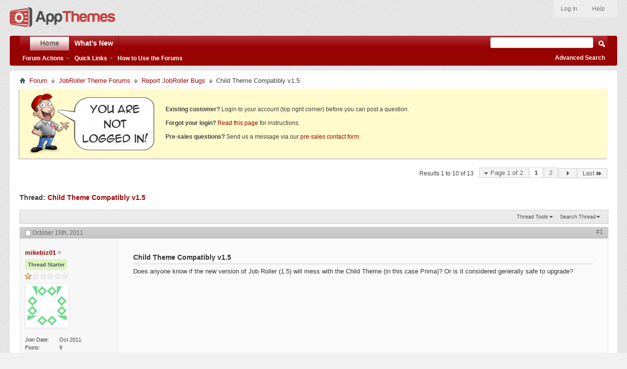

--- FILE ---
content_type: text/html; charset=ISO-8859-1
request_url: https://forums.appthemes.com/report-jobroller-bugs/child-theme-compatibly-v1-5-a-23253/
body_size: 10407
content:
<!doctype html>
<html xmlns="http://www.w3.org/1999/xhtml" dir="ltr" lang="en" id="vbulletin_html">
<head>
<base href="https://forums.appthemes.com/" /><!--[if IE]></base><![endif]-->
	        <meta http-equiv="Content-Type" content="text/html; charset=UTF-8" />
        <meta http-equiv="X-UA-Compatible" content="IE=edge,chrome=1">
        <meta name="viewport" content="width=device-width,initial-scale=1">
        <meta id="e_vb_meta_bburl" name="vb_meta_bburl" content="https://forums.appthemes.com" />
        


	<link rel="Shortcut Icon" href="https://forums.appthemes.com/favicon.ico" type="image/x-icon" />








<script type="text/javascript">
<!--
	if (typeof YAHOO === 'undefined') // Load ALL YUI Local
	{
		document.write('<script type="text/javascript" src="https://forums.appthemes.com/clientscript/yui/yuiloader-dom-event/yuiloader-dom-event.js?v=422"><\/script>');
		document.write('<script type="text/javascript" src="https://forums.appthemes.com/clientscript/yui/connection/connection-min.js?v=422"><\/script>');
		var yuipath = 'clientscript/yui';
		var yuicombopath = '';
		var remoteyui = false;
	}
	else	// Load Rest of YUI remotely (where possible)
	{
		var yuipath = 'clientscript/yui';
		var yuicombopath = '';
		var remoteyui = true;
		if (!yuicombopath)
		{
			document.write('<script type="text/javascript" src="https://forums.appthemes.com/clientscript/yui/connection/connection-min.js"><\/script>');
		}
	}
	var SESSIONURL = "s=814eb24a90e7789269176b1fb073db55&";
	var SECURITYTOKEN = "guest";
	var IMGDIR_MISC = "images/styles/appthemes/misc";
	var IMGDIR_BUTTON = "images/styles/appthemes/buttons";
	var vb_disable_ajax = parseInt("0", 10);
	var SIMPLEVERSION = "422";
	var BBURL = "https://forums.appthemes.com";
	var LOGGEDIN = 0 > 0 ? true : false;
	var THIS_SCRIPT = "showthread";
	var RELPATH = "showthread.php?t=23253";
	var PATHS = {
		forum : "",
		cms   : "",
		blog  : ""
	};
	var AJAXBASEURL = "https://forums.appthemes.com/";
// -->
</script>
<script type="text/javascript" src="https://forums.appthemes.com/clientscript/vbulletin-core.js?v=422"></script>



	<link rel="alternate" type="application/rss+xml" title="AppThemes Forum RSS Feed" href="https://forums.appthemes.com/external.php?type=RSS2" />
	
		<link rel="alternate" type="application/rss+xml" title="AppThemes Forum - Report JobRoller Bugs - RSS Feed" href="https://forums.appthemes.com/external.php?type=RSS2&amp;forumids=47" />
	



	<link rel="stylesheet" type="text/css" href="https://forums.appthemes.com/clientscript/vbulletin_css/style00002l/main-rollup.css?d=1509759937" />
        

	<!--[if lt IE 8]>
	<link rel="stylesheet" type="text/css" href="https://forums.appthemes.com/clientscript/vbulletin_css/style00002l/popupmenu-ie.css?d=1509759937" />
	<link rel="stylesheet" type="text/css" href="https://forums.appthemes.com/clientscript/vbulletin_css/style00002l/vbulletin-ie.css?d=1509759937" />
	<link rel="stylesheet" type="text/css" href="https://forums.appthemes.com/clientscript/vbulletin_css/style00002l/vbulletin-chrome-ie.css?d=1509759937" />
	<link rel="stylesheet" type="text/css" href="https://forums.appthemes.com/clientscript/vbulletin_css/style00002l/vbulletin-formcontrols-ie.css?d=1509759937" />
	<link rel="stylesheet" type="text/css" href="https://forums.appthemes.com/clientscript/vbulletin_css/style00002l/editor-ie.css?d=1509759937" />
	<![endif]-->
<script type="text/javascript" src="https://forums.appthemes.com/clientscript/post_thanks.js"></script>

<style type="text/css">
.postbitlegacy .postfoot .textcontrols a.post_thanks_button, .postbit .postfoot .textcontrols a.post_thanks_button  {
    background: url(images/styles/appthemes/buttons/btn-hover-sprite.png) no-repeat transparent left;
background-position: 0px -258px;
    padding-left: 20px;
}
.postbitlegacy .postfoot .textcontrols a.post_thanks_button:hover, .postbit .postfoot .textcontrols a.post_thanks_button:hover  {
    background: url(images/styles/appthemes/buttons/btn-hover-sprite.png) no-repeat transparent left;
background-position: 0px -274px;
}
</style> 
        <!-- App Indexing for Google Search -->
        <link href="android-app://com.quoord.tapatalkpro.activity/tapatalk/forums.appthemes.com?location=topic&amp;page=1&amp;perpage=10&amp;fid=47&amp;tid=23253&amp;channel=google-indexing" rel="alternate" />
        <link href="ios-app://307880732/tapatalk/forums.appthemes.com?location=topic&amp;page=1&amp;perpage=10&amp;fid=47&amp;tid=23253&amp;channel=google-indexing" rel="alternate" />
        
	<meta name="keywords" content="Child,Theme,Compatibly,v1,5,theme, gary, errors, recruiter, rest, telling, critisizing, sitting.enjoy, contact, leaf, compatibly, v1.5, great, book, code, child, continue, correctly, rock, conflicts" />
	<meta name="description" content="Does anyone know if the new version of Job Roller (1.5) will mess with the Child Theme (in this case Prima)? Or is it considered generally safe to upgrade?" />

	<title> Child Theme Compatibly v1.5</title>
	<link rel="canonical" href="https://forums.appthemes.com/report-jobroller-bugs/child-theme-compatibly-v1-5-a-23253/" />
	
	
	
	
	
	
	
	
	

	
		<link rel="stylesheet" type="text/css" href="https://forums.appthemes.com/clientscript/vbulletin_css/style00002l/showthread-rollup.css?d=1509759937" />
	
	<!--[if lt IE 8]><link rel="stylesheet" type="text/css" href="https://forums.appthemes.com/clientscript/vbulletin_css/style00002l/toolsmenu-ie.css?d=1509759937" />
	<link rel="stylesheet" type="text/css" href="https://forums.appthemes.com/clientscript/vbulletin_css/style00002l/postlist-ie.css?d=1509759937" />
	<link rel="stylesheet" type="text/css" href="https://forums.appthemes.com/clientscript/vbulletin_css/style00002l/showthread-ie.css?d=1509759937" />
	<link rel="stylesheet" type="text/css" href="https://forums.appthemes.com/clientscript/vbulletin_css/style00002l/postbit-ie.css?d=1509759937" />
	<link rel="stylesheet" type="text/css" href="https://forums.appthemes.com/clientscript/vbulletin_css/style00002l/poll-ie.css?d=1509759937" /><![endif]-->
<link rel="stylesheet" type="text/css" href="https://forums.appthemes.com/clientscript/vbulletin_css/style00002l/additional.css?d=1509759937" />
<script type="text/javascript" src="https://forums.appthemes.com/vbseo/resources/scripts/vbseo_ui.js?v=a4"></script>
<script type="text/javascript">
 YAHOO.util.Event.onDOMReady(function (){
 	vbseoui = new vBSEO_UI();
 	vbseoui.page_init(Array('postbody','blogbit','content','postcontainer','vbseo_like_postbit'), Array("php",0));
 });
</script>

</head>

<body>


<!-- Tapatalk Detect body start -->
<script type="text/javascript">if (typeof(tapatalkDetect) == "function") tapatalkDetect()</script>
<!-- Tapatalk Detect banner body end -->

<div class="above_body"> <!-- closing tag is in template navbar -->
<div id="header" class="floatcontainer doc_header">
	<div><a name="top" href="https://www.appthemes.com" class="logo-image"><img src="https://cdn.appthemes.com/wp-content/uploads/2015/05/appthemes-logo@2x.png" alt="AppThemes Home" width="215" height="40" /></a></div>
	<div id="toplinks" class="toplinks">
		
			<ul class="nouser">

				<li><a rel="help" href="https://forums.appthemes.com/faq.php">Help</a></li>
				

<li><a rel="nofollow" href="https://www.appthemes.com/login/?redirect_to=https%3A%2F%2Fforums.appthemes.com%2Fshowthread.php?t=23253">Log In</a></li>


			</ul>
		
	</div>
	<div class="ad_global_header">
		 
		 
	</div>
	<hr />
</div>
<div id="navbar" class="navbar">
	<ul id="navtabs" class="navtabs floatcontainer">
		
		
	
		<li class="selected" id="vbtab_forum">
			<a class="navtab" href="/">Home</a>
		</li>
		
		
			<ul class="floatcontainer">
				
					
						<li class="popupmenu" id="vbmenu_actions">
							<a href="javascript://" class="popupctrl">Forum Actions</a>
							<ul class="popupbody popuphover">
								
									<li id="vbalink_mfr"><a rel="nofollow" href="https://forums.appthemes.com/forumdisplay.php?do=markread&amp;markreadhash=guest">Mark Forums Read</a></li>
								
							</ul>
						</li>
					
				
					
						<li class="popupmenu" id="vbmenu_qlinks">
							<a href="javascript://" class="popupctrl">Quick Links</a>
							<ul class="popupbody popuphover">
								
									<li id="vbqlink_posts"><a href="https://forums.appthemes.com/search.php?do=getdaily&amp;contenttype=vBForum_Post">Today's Posts</a></li>
								
							</ul>
						</li>
					
				
					
						
							<li id="vbflink_faq"><a href="https://forums.appthemes.com/faq.php">How to Use the Forums</a></li>
						
					
				
			</ul>
		

	
		<li  id="vbtab_whatsnew">
			<a class="navtab" href="https://forums.appthemes.com/activity.php">What's New</a>
		</li>
		
		

		
	</ul>
	
		<div id="globalsearch" class="globalsearch">
			<form action="https://forums.appthemes.com/search.php?do=process" method="post" id="navbar_search" class="navbar_search">
				
				<input type="hidden" name="securitytoken" value="guest" />
				<input type="hidden" name="do" value="process" />
				<span class="textboxcontainer"><span><input type="text" value="" name="query" class="textbox" tabindex="99"/></span></span>
				<span class="buttoncontainer"><span><input type="image" class="searchbutton" src="images/styles/appthemes/buttons/search.png" name="submit" onclick="document.getElementById('navbar_search').submit;" tabindex="100"/></span></span>
			</form>
			<ul class="navbar_advanced_search">
				<li><a rel="nofollow" href="https://forums.appthemes.com/search.php" accesskey="4">Advanced Search</a></li>
				
			</ul>
		</div>
	
</div>
</div><!-- closing div for above_body -->

<div class="body_wrapper">
<div id="breadcrumb" class="breadcrumb">
	<ul class="floatcontainer">
		<li class="navbithome"><a href="https://forums.appthemes.com/" accesskey="1"><img src="https://forums.appthemes.com/images/styles/appthemes/misc/navbit-home.png" alt="Home" /></a></li>
		
	<li class="navbit"><a href="https://forums.appthemes.com/">Forum</a></li>

	<li class="navbit"><a href="https://forums.appthemes.com/#jobroller-theme-forums">JobRoller Theme Forums</a></li>

	<li class="navbit"><a href="https://forums.appthemes.com/report-jobroller-bugs/">Report JobRoller Bugs</a></li>

		
	<li class="navbit lastnavbit"><span> Child Theme Compatibly v1.5</span></li>

	</ul>
	<hr />
</div>

 



	<form action="https://forums.appthemes.com/profile.php?do=dismissnotice" method="post" id="notices" class="notices">
		<input type="hidden" name="do" value="dismissnotice" />
		<input type="hidden" name="s" value="s=814eb24a90e7789269176b1fb073db55&amp;" />
		<input type="hidden" name="securitytoken" value="guest" />
		<input type="hidden" id="dismiss_notice_hidden" name="dismiss_noticeid" value="" />
		<input type="hidden" name="url" value="" />
		<ol>
			<li class="restore" id="navbar_notice_4">
	
	<img src="//cdn.appthemes.com/wp-content/uploads/2013/03/not-logged-in.png" alt="You are not logged in" style="margin:0 15px 0 0;float:left;" />
<span style="padding:30px 0 7px 0;display:block;"><strong>Existing customer?</strong> Login to your account (top right corner) before you can post a question.</span>
<span style="padding:7px 0;display:block;"><strong>Forgot your login?</strong> <a rel="nofollow" href="http://forums.appthemes.com/faq.php?faq=appthemes_getting_started#faq_gs_1">Read this page</a> for instructions.</span>
<span style="padding:7px 0 32px 0;display:block;"><strong>Pre-sales questions?</strong> Send us a message via our <a href="http://www.appthemes.com/about/contact-form/">pre-sales contact form</a>.</span>
</li>
		</ol>
	</form>





	<div id="above_postlist" class="above_postlist">
		
		<div id="pagination_top" class="pagination_top">
		
			<form action="https://forums.appthemes.com/report-jobroller-bugs/child-theme-compatibly-v1-5-a-23253/page-2/" method="get" class="pagination popupmenu nohovermenu">
<input type="hidden" name="t" value="23253" /><input type="hidden" name="s" value="814eb24a90e7789269176b1fb073db55" />
	
		<span><a href="javascript://" class="popupctrl">Page 1 of 2</a></span>
		
		
		
		<span class="selected"><a href="javascript://" title="Results 1 to 10 of 13">1</a></span><span><a href="https://forums.appthemes.com/report-jobroller-bugs/child-theme-compatibly-v1-5-a-23253/page-2/" title="Show results 11 to 13 of 13">2</a></span>
		
		
		<span class="prev_next"><a rel="next" href="https://forums.appthemes.com/report-jobroller-bugs/child-theme-compatibly-v1-5-a-23253/page-2/" title="Next Page - Results 11 to 13 of 13"><img src="https://forums.appthemes.com/images/styles/appthemes/pagination/next-right.png" alt="Next" /></a></span>
		
		
		<span class="first_last"><a href="https://forums.appthemes.com/report-jobroller-bugs/child-theme-compatibly-v1-5-a-23253/page-2/" title="Last Page - Results 11 to 13 of 13">Last<img src="https://forums.appthemes.com/images/styles/appthemes/pagination/last-right.png" alt="Last" /></a></span>
		
	
	<ul class="popupbody popuphover">
		<li class="formsubmit jumptopage"><label>Jump to page: <input type="text" name="page" size="4" /></label> <input type="submit" class="button" value="Go" /></li>
	</ul>
</form>
		
			<div id="postpagestats_above" class="postpagestats">
				Results 1 to 10 of 13
			</div>
		</div>
	</div>
	<div id="pagetitle" class="pagetitle"> 
		<h1>
			Thread: <span class="threadtitle"><a href="https://forums.appthemes.com/report-jobroller-bugs/child-theme-compatibly-v1-5-a-23253/" title="Reload this Page">Child Theme Compatibly v1.5</a></span>
		</h1>
		
	</div>
	<div id="thread_controls" class="thread_controls toolsmenu">
		<div>
		<ul id="postlist_popups" class="postlist_popups popupgroup">
			
			
			<li class="popupmenu" id="threadtools">
				<h6><a class="popupctrl" href="javascript://">Thread Tools</a></h6>
				<ul class="popupbody popuphover">


						
					

					<li><a href="https://forums.appthemes.com/report-jobroller-bugs/child-theme-compatibly-v1-5-a-23253-print/" accesskey="3" rel="nofollow">Show Printable Version</a></li>
					
					<li>
						
							<a href="https://forums.appthemes.com/subscription.php?do=addsubscription&amp;t=23253" rel="nofollow">Subscribe to this Thread&hellip;</a>
						
					</li>
					
				</ul>
			</li>

			

			
				<li class="popupmenu searchthread menusearch" id="searchthread">
					<h6><a class="popupctrl" href="javascript://">Search Thread</a></h6>
					<form action="https://forums.appthemes.com/search.php" method="post">
						<ul class="popupbody popuphover">
							<li>
								<input type="text" name="query" class="searchbox" value="Search..." tabindex="13" />
								<input type="submit" class="button" value="Search" tabindex="14" />
							</li>
							<li class="formsubmit" id="popupsearch">
								<div class="submitoptions">&nbsp;</div>
								<div class="advancedsearchlink"><a rel="nofollow" href="https://forums.appthemes.com/search.php?search_type=1&amp;searchthreadid=23253&amp;contenttype=vBForum_Post">Advanced Search</a></div>
							</li>
						</ul>
						<input type="hidden" name="s" value="814eb24a90e7789269176b1fb073db55" />
						<input type="hidden" name="securitytoken" value="guest" />
						<input type="hidden" name="do" value="process" />
						<input type="hidden" name="searchthreadid" value="23253" />
						<input type="hidden" name="search_type" value="1" />
						<input type="hidden" name="contenttype" value="vBForum_Post" />
					</form>
				</li>
			

			

			

			
			</ul>
		</div>
	</div>

<div id="postlist" class="postlist restrain">
	

	
		<ol id="posts" class="posts" start="1">
			
<li class="postbitlegacy postbitim postcontainer old" id="post_111288">
<!-- see bottom of postbit.css for .userinfo .popupmenu styles -->

	<div class="posthead">
			<span class="postdate old">
				
					<span class="date">October 15th, 2011</span>
				
			</span>
			<span class="nodecontrols">
				
					<a name="post111288" href="https://forums.appthemes.com/report-jobroller-bugs/child-theme-compatibly-v1-5-a-23253/#post111288" class="postcounter">#1</a><a id="postcount111288" name="1"></a>
				
				
				
			</span>
	</div>
	<div class="postdetails">
		<div class="userinfo">
			<div class="username_container">
			
				<div class="popupmenu memberaction">
	<a rel="nofollow" class="username offline " href="https://forums.appthemes.com/members/mikebiz01/" title="mikebiz01 is offline"><strong>mikebiz01</strong></a>
	
</div>
				<img class="inlineimg onlinestatus" src="https://forums.appthemes.com/images/statusicon/user-offline.png" alt="mikebiz01 is offline" border="0" />

			
			</div>

<div class="threadstarter"><span>Thread Starter</span></div>

			<span class="usertitle">
				
			</span>

			
				<span class="rank"><img src="https://forums.appthemes.com/images/ranks/stars/1.gif" alt="" border="" /></span>
			
			
			
			
			<a rel="nofollow" class="postuseravatar" href="https://forums.appthemes.com/members/mikebiz01/" title="mikebiz01 is offline">
				<img src="https://secure.gravatar.com/avatar/ddfd98186d817ba15a3b697246823806.png?s=80&d=identicon&r=pg" alt="mikebiz01's Avatar" title="mikebiz01's Avatar" />
			</a>
			 
			
				<hr />
				<dl class="userinfo_extra">
					<dt>Join Date</dt> <dd>Oct 2011</dd>
					
					
					<dt>Posts</dt> <dd>9</dd>	
					
    <dt>Thanks</dt> <dd>0</dd>
    
        <dd style="white-space:nowrap; display:inline; float: left;">Thanked 0 Times in 0 Posts</dd>
    
 
				</dl>
				
				
				<div class="imlinks">
					    
				</div>
			
		</div>
		
		<div class="postbody">
		
			<div class="postrow postmain">
				
				
				
				<h2 class="title icon">
					Child Theme Compatibly v1.5
				</h2>
				

                
                    
                    
                
                
                    
						
                <!-- custom addition -->

                
                    Does anyone know if the new version of Job Roller (1.5) will mess with the Child Theme (in this case Prima)? Or is it considered generally safe to upgrade?
                

                <!-- / custom addition -->
					
					
				
			</div>
			
			<div class="after_content">
				
				
<div class="vbseo_buttons" id="lkbtn_1.23253.111288">

    <div class="vbseo_liked" style="display:none"></div>


</div>

				
					 
				
				
				
			</div>
			
			<div class="cleardiv"></div>
		</div>
	</div>
		<div class="postfoot">
			<!-- <div class="postfoot_container"> -->
			<div class="textcontrols floatcontainer">
				<span class="postcontrols">
					<img style="display:none" id="progress_111288" src="https://forums.appthemes.com/images/styles/appthemes/misc/progress.gif" alt="" />
					
					
					
						<a id="qrwq_111288" class="newreply" href="https://forums.appthemes.com/newreply.php?do=newreply&amp;p=111288" rel="nofollow" title="Reply With Quote"><img id="quoteimg_111288" src="https://forums.appthemes.com/clear.gif" alt="Reply With Quote" />  Reply With Quote</a> 
					
					
					
				</span>
				<span class="postlinking">
					
						
					

					
					
					
					

					
					

					
					
					
					
					
				</span>
			<!-- </div> -->
			</div>
		</div>
	<hr />
</li>
<li class="postbitlegacy postbitim" id="post_thanks_box_111288" style="display:none">
	
</li> 
<li class="postbitlegacy postbitim postcontainer old" id="post_111319">
<!-- see bottom of postbit.css for .userinfo .popupmenu styles -->

	<div class="posthead">
			<span class="postdate old">
				
					<span class="date">October 15th, 2011</span>
				
			</span>
			<span class="nodecontrols">
				
					<a name="post111319" href="https://forums.appthemes.com/report-jobroller-bugs/child-theme-compatibly-v1-5-a-23253/#post111319" class="postcounter">#2</a><a id="postcount111319" name="2"></a>
				
				
				
			</span>
	</div>
	<div class="postdetails">
		<div class="userinfo">
			<div class="username_container">
			
				<div class="popupmenu memberaction">
	<a rel="nofollow" class="username offline " href="https://forums.appthemes.com/members/tinygiantstudios/" title="tinygiantstudios is offline"><strong><span style="color: #0066CC;font-weight:bold;">tinygiantstudios</span></strong></a>
	
</div>
				<img class="inlineimg onlinestatus" src="https://forums.appthemes.com/images/statusicon/user-offline.png" alt="tinygiantstudios is offline" border="0" />

			
			</div>



			<span class="usertitle">
				
			</span>

			
			
			
			
			<a rel="nofollow" class="postuseravatar" href="https://forums.appthemes.com/members/tinygiantstudios/" title="tinygiantstudios is offline">
				<img src="https://forums.appthemes.com/customavatars/avatar12520_2.gif" alt="tinygiantstudios's Avatar" title="tinygiantstudios's Avatar" />
			</a>
			 
			
				<hr />
				<dl class="userinfo_extra">
					<dt>Join Date</dt> <dd>Jan 2011</dd>
					
					
					<dt>Posts</dt> <dd>1,607</dd>	
					
    <dt>Thanks</dt> <dd>31</dd>
    
        <dd style="white-space:nowrap; display:inline; float: left;">Thanked 157 Times in 148 Posts</dd>
    
 
				</dl>
				
				
				<div class="imlinks">
					    
				</div>
			
		</div>
		
		<div class="postbody">
		
			<div class="postrow postmain">
				
				
				

                
                
                    
						
                <!-- custom addition -->

                

                    	
                        <div class='teaser-box'><img src="https://forums.appthemes.com/images/styles/appthemes/misc/spam_detected.png" style="margin:0 7px -3px 0;" />You must be an AppThemes customer and logged in to view this response. <a href="http://www.appthemes.com" target="_blank">Join today!</a></div>
                    

                

                <!-- / custom addition -->
					
					
				
			</div>
			
			<div class="after_content">
				
				
<div class="vbseo_buttons" id="lkbtn_1.23253.111319">

    <div class="vbseo_liked" style="display:none"></div>


</div>

				
				
					<div class="signature restore"><div class="signaturecontainer"><a href="https://www.appthemes.com/user/tinygiantstudios" target="_blank"><img src="https://cdn.appthemes.com/wp-content/uploads/2013/03/seller-badge.png" border="0" alt="" /></a><br />
<a href="https://marketplace.appthemes.com/child-themes/classipress/headline" target="_blank"><img src="https://cdn.appthemes.com/wp-content/uploads/2013/03/mp-headline.png" border="0" alt="" /></a> <a href="https://marketplace.appthemes.com/child-themes/classipress/fluid" target="_blank"><img src="https://cdn.appthemes.com/wp-content/uploads/2013/03/mp-fluid.png" border="0" alt="" /></a> <a href="https://marketplace.appthemes.com/child-themes/vantage/advantage" target="_blank"><img src="https://cdn.appthemes.com/wp-content/uploads/2013/03/mp-advantage.png" border="0" alt="" /></a> <a href="https://marketplace.appthemes.com/plugins/resumesuggest" target="_blank"><img src="https://cdn.appthemes.com/wp-content/uploads/2013/03/mp-resume-suggest.png" border="0" alt="" /></a> <a href="https://marketplace.appthemes.com/plugins/jobsuggest" target="_blank"><img src="https://cdn.appthemes.com/wp-content/uploads/2013/03/mp-job-suggest.png" border="0" alt="" /></a> <a href="https://marketplace.appthemes.com/plugins/count" target="_blank"><img src="https://cdn.appthemes.com/wp-content/uploads/2013/03/mp-count.png" border="0" alt="" /></a> <a href="https://marketplace.appthemes.com/plugins/sidebar-search" target="_blank"><img src="https://cdn.appthemes.com/wp-content/uploads/2013/03/mp-sidebar-search.png" border="0" alt="" /></a> <a href="https://marketplace.appthemes.com/plugins/typeright" target="_blank"><img src="https://cdn.appthemes.com/wp-content/uploads/2013/03/mp-type-right.png" border="0" alt="" /></a> <a href="https://marketplace.appthemes.com/child-themes/jobroller/flux" target="_blank"><img src="https://cdn.appthemes.com/wp-content/uploads/2013/03/mp-flux.png" border="0" alt="" /></a> <a href="https://marketplace.appthemes.com/child-themes/jobroller/eva" target="_blank"><img src="https://cdn.appthemes.com/wp-content/uploads/2013/03/mp-eva.png" border="0" alt="" /></a> <a href="https://marketplace.appthemes.com/child-themes/jobroller/prima" target="_blank"><img src="https://cdn.appthemes.com/wp-content/uploads/2013/03/mp-prima.png" border="0" alt="" /></a> <a href="https://marketplace.appthemes.com/plugins/payment-gateways/payfast" target="_blank"><img src="https://cdn.appthemes.com/wp-content/uploads/2013/07/payfast-thumbnail.png" border="0" alt="" /></a></div></div>
				
				
			</div>
			
			<div class="cleardiv"></div>
		</div>
	</div>
		<div class="postfoot">
			<!-- <div class="postfoot_container"> -->
			<div class="textcontrols floatcontainer">
				<span class="postcontrols">
					<img style="display:none" id="progress_111319" src="https://forums.appthemes.com/images/styles/appthemes/misc/progress.gif" alt="" />
					
					
					
						<a id="qrwq_111319" class="newreply" href="https://forums.appthemes.com/newreply.php?do=newreply&amp;p=111319" rel="nofollow" title="Reply With Quote"><img id="quoteimg_111319" src="https://forums.appthemes.com/clear.gif" alt="Reply With Quote" />  Reply With Quote</a> 
					
					
					
				</span>
				<span class="postlinking">
					
						
					

					
					
					
					

					
					

					
					
					
					
					
				</span>
			<!-- </div> -->
			</div>
		</div>
	<hr />
</li>
<li class="postbitlegacy postbitim" id="post_thanks_box_111319" style="display:none">
	
</li> 
<li class="postbitlegacy postbitim postcontainer old" id="post_111428">
<!-- see bottom of postbit.css for .userinfo .popupmenu styles -->

	<div class="posthead">
			<span class="postdate old">
				
					<span class="date">October 15th, 2011</span>
				
			</span>
			<span class="nodecontrols">
				
					<a name="post111428" href="https://forums.appthemes.com/report-jobroller-bugs/child-theme-compatibly-v1-5-a-23253/#post111428" class="postcounter">#3</a><a id="postcount111428" name="3"></a>
				
				
				
			</span>
	</div>
	<div class="postdetails">
		<div class="userinfo">
			<div class="username_container">
			
				<div class="popupmenu memberaction">
	<a rel="nofollow" class="username offline " href="https://forums.appthemes.com/members/cmbapp/" title="cmbapp is offline"><strong>cmbapp</strong></a>
	
</div>
				<img class="inlineimg onlinestatus" src="https://forums.appthemes.com/images/statusicon/user-offline.png" alt="cmbapp is offline" border="0" />

			
			</div>



			<span class="usertitle">
				
			</span>

			
				<span class="rank"><img src="https://forums.appthemes.com/images/ranks/stars/4.gif" alt="" border="" /></span>
			
			
			
			
			<a rel="nofollow" class="postuseravatar" href="https://forums.appthemes.com/members/cmbapp/" title="cmbapp is offline">
				<img src="https://secure.gravatar.com/avatar/81d32055b2af2d3accf79f66338b78b2.png?s=80&d=identicon&r=pg" alt="cmbapp's Avatar" title="cmbapp's Avatar" />
			</a>
			 
			
				<hr />
				<dl class="userinfo_extra">
					<dt>Join Date</dt> <dd>Oct 2010</dd>
					
					
					<dt>Posts</dt> <dd>57</dd>	
					
    <dt>Thanks</dt> <dd>1</dd>
    
        <dd style="white-space:nowrap; display:inline; float: left;">Thanked 1 Time in 1 Post</dd>
    
 
				</dl>
				
				
				<div class="imlinks">
					    
				</div>
			
		</div>
		
		<div class="postbody">
		
			<div class="postrow postmain">
				
				
				

                
                
                    
						
                <!-- custom addition -->

                

                    	
                        <div class='teaser-box'><img src="https://forums.appthemes.com/images/styles/appthemes/misc/spam_detected.png" style="margin:0 7px -3px 0;" />You must be an AppThemes customer and logged in to view this response. <a href="http://www.appthemes.com" target="_blank">Join today!</a></div>
                    

                

                <!-- / custom addition -->
					
					
				
			</div>
			
			<div class="after_content">
				
				
<div class="vbseo_buttons" id="lkbtn_1.23253.111428">

    <div class="vbseo_liked" style="display:none"></div>


</div>

				
				
				
			</div>
			
			<div class="cleardiv"></div>
		</div>
	</div>
		<div class="postfoot">
			<!-- <div class="postfoot_container"> -->
			<div class="textcontrols floatcontainer">
				<span class="postcontrols">
					<img style="display:none" id="progress_111428" src="https://forums.appthemes.com/images/styles/appthemes/misc/progress.gif" alt="" />
					
					
					
						<a id="qrwq_111428" class="newreply" href="https://forums.appthemes.com/newreply.php?do=newreply&amp;p=111428" rel="nofollow" title="Reply With Quote"><img id="quoteimg_111428" src="https://forums.appthemes.com/clear.gif" alt="Reply With Quote" />  Reply With Quote</a> 
					
					
					
				</span>
				<span class="postlinking">
					
						
					

					
					
					
					

					
					

					
					
					
					
					
				</span>
			<!-- </div> -->
			</div>
		</div>
	<hr />
</li>
<li class="postbitlegacy postbitim" id="post_thanks_box_111428" style="display:none">
	
</li> 
<li class="postbitlegacy postbitim postcontainer old" id="post_111441">
<!-- see bottom of postbit.css for .userinfo .popupmenu styles -->

	<div class="posthead">
			<span class="postdate old">
				
					<span class="date">October 15th, 2011</span>
				
			</span>
			<span class="nodecontrols">
				
					<a name="post111441" href="https://forums.appthemes.com/report-jobroller-bugs/child-theme-compatibly-v1-5-a-23253/#post111441" class="postcounter">#4</a><a id="postcount111441" name="4"></a>
				
				
				
			</span>
	</div>
	<div class="postdetails">
		<div class="userinfo">
			<div class="username_container">
			
				<div class="popupmenu memberaction">
	<a rel="nofollow" class="username offline " href="https://forums.appthemes.com/members/tinygiantstudios/" title="tinygiantstudios is offline"><strong><span style="color: #0066CC;font-weight:bold;">tinygiantstudios</span></strong></a>
	
</div>
				<img class="inlineimg onlinestatus" src="https://forums.appthemes.com/images/statusicon/user-offline.png" alt="tinygiantstudios is offline" border="0" />

			
			</div>



			<span class="usertitle">
				
			</span>

			
			
			
			
			<a rel="nofollow" class="postuseravatar" href="https://forums.appthemes.com/members/tinygiantstudios/" title="tinygiantstudios is offline">
				<img src="https://forums.appthemes.com/customavatars/avatar12520_2.gif" alt="tinygiantstudios's Avatar" title="tinygiantstudios's Avatar" />
			</a>
			 
			
				<hr />
				<dl class="userinfo_extra">
					<dt>Join Date</dt> <dd>Jan 2011</dd>
					
					
					<dt>Posts</dt> <dd>1,607</dd>	
					
    <dt>Thanks</dt> <dd>31</dd>
    
        <dd style="white-space:nowrap; display:inline; float: left;">Thanked 157 Times in 148 Posts</dd>
    
 
				</dl>
				
				
				<div class="imlinks">
					    
				</div>
			
		</div>
		
		<div class="postbody">
		
			<div class="postrow postmain">
				
				
				

                
                
                    
						
                <!-- custom addition -->

                

                    	
                        <div class='teaser-box'><img src="https://forums.appthemes.com/images/styles/appthemes/misc/spam_detected.png" style="margin:0 7px -3px 0;" />You must be an AppThemes customer and logged in to view this response. <a href="http://www.appthemes.com" target="_blank">Join today!</a></div>
                    

                

                <!-- / custom addition -->
					
					
				
			</div>
			
			<div class="after_content">
				
				
<div class="vbseo_buttons" id="lkbtn_1.23253.111441">

    <div class="vbseo_liked" style="display:none"></div>


</div>

				
				
					<div class="signature restore"><div class="signaturecontainer"><a href="https://www.appthemes.com/user/tinygiantstudios" target="_blank"><img src="https://cdn.appthemes.com/wp-content/uploads/2013/03/seller-badge.png" border="0" alt="" /></a><br />
<a href="https://marketplace.appthemes.com/child-themes/classipress/headline" target="_blank"><img src="https://cdn.appthemes.com/wp-content/uploads/2013/03/mp-headline.png" border="0" alt="" /></a> <a href="https://marketplace.appthemes.com/child-themes/classipress/fluid" target="_blank"><img src="https://cdn.appthemes.com/wp-content/uploads/2013/03/mp-fluid.png" border="0" alt="" /></a> <a href="https://marketplace.appthemes.com/child-themes/vantage/advantage" target="_blank"><img src="https://cdn.appthemes.com/wp-content/uploads/2013/03/mp-advantage.png" border="0" alt="" /></a> <a href="https://marketplace.appthemes.com/plugins/resumesuggest" target="_blank"><img src="https://cdn.appthemes.com/wp-content/uploads/2013/03/mp-resume-suggest.png" border="0" alt="" /></a> <a href="https://marketplace.appthemes.com/plugins/jobsuggest" target="_blank"><img src="https://cdn.appthemes.com/wp-content/uploads/2013/03/mp-job-suggest.png" border="0" alt="" /></a> <a href="https://marketplace.appthemes.com/plugins/count" target="_blank"><img src="https://cdn.appthemes.com/wp-content/uploads/2013/03/mp-count.png" border="0" alt="" /></a> <a href="https://marketplace.appthemes.com/plugins/sidebar-search" target="_blank"><img src="https://cdn.appthemes.com/wp-content/uploads/2013/03/mp-sidebar-search.png" border="0" alt="" /></a> <a href="https://marketplace.appthemes.com/plugins/typeright" target="_blank"><img src="https://cdn.appthemes.com/wp-content/uploads/2013/03/mp-type-right.png" border="0" alt="" /></a> <a href="https://marketplace.appthemes.com/child-themes/jobroller/flux" target="_blank"><img src="https://cdn.appthemes.com/wp-content/uploads/2013/03/mp-flux.png" border="0" alt="" /></a> <a href="https://marketplace.appthemes.com/child-themes/jobroller/eva" target="_blank"><img src="https://cdn.appthemes.com/wp-content/uploads/2013/03/mp-eva.png" border="0" alt="" /></a> <a href="https://marketplace.appthemes.com/child-themes/jobroller/prima" target="_blank"><img src="https://cdn.appthemes.com/wp-content/uploads/2013/03/mp-prima.png" border="0" alt="" /></a> <a href="https://marketplace.appthemes.com/plugins/payment-gateways/payfast" target="_blank"><img src="https://cdn.appthemes.com/wp-content/uploads/2013/07/payfast-thumbnail.png" border="0" alt="" /></a></div></div>
				
				
			</div>
			
			<div class="cleardiv"></div>
		</div>
	</div>
		<div class="postfoot">
			<!-- <div class="postfoot_container"> -->
			<div class="textcontrols floatcontainer">
				<span class="postcontrols">
					<img style="display:none" id="progress_111441" src="https://forums.appthemes.com/images/styles/appthemes/misc/progress.gif" alt="" />
					
					
					
						<a id="qrwq_111441" class="newreply" href="https://forums.appthemes.com/newreply.php?do=newreply&amp;p=111441" rel="nofollow" title="Reply With Quote"><img id="quoteimg_111441" src="https://forums.appthemes.com/clear.gif" alt="Reply With Quote" />  Reply With Quote</a> 
					
					
					
				</span>
				<span class="postlinking">
					
						
					

					
					
					
					

					
					

					
					
					
					
					
				</span>
			<!-- </div> -->
			</div>
		</div>
	<hr />
</li>
<li class="postbitlegacy postbitim" id="post_thanks_box_111441" style="display:none">
	
</li> 
<li class="postbitlegacy postbitim postcontainer old" id="post_111447">
<!-- see bottom of postbit.css for .userinfo .popupmenu styles -->

	<div class="posthead">
			<span class="postdate old">
				
					<span class="date">October 15th, 2011</span>
				
			</span>
			<span class="nodecontrols">
				
					<a name="post111447" href="https://forums.appthemes.com/report-jobroller-bugs/child-theme-compatibly-v1-5-a-23253/#post111447" class="postcounter">#5</a><a id="postcount111447" name="5"></a>
				
				
				
			</span>
	</div>
	<div class="postdetails">
		<div class="userinfo">
			<div class="username_container">
			
				<div class="popupmenu memberaction">
	<a rel="nofollow" class="username offline " href="https://forums.appthemes.com/members/cmbapp/" title="cmbapp is offline"><strong>cmbapp</strong></a>
	
</div>
				<img class="inlineimg onlinestatus" src="https://forums.appthemes.com/images/statusicon/user-offline.png" alt="cmbapp is offline" border="0" />

			
			</div>



			<span class="usertitle">
				
			</span>

			
				<span class="rank"><img src="https://forums.appthemes.com/images/ranks/stars/4.gif" alt="" border="" /></span>
			
			
			
			
			<a rel="nofollow" class="postuseravatar" href="https://forums.appthemes.com/members/cmbapp/" title="cmbapp is offline">
				<img src="https://secure.gravatar.com/avatar/81d32055b2af2d3accf79f66338b78b2.png?s=80&d=identicon&r=pg" alt="cmbapp's Avatar" title="cmbapp's Avatar" />
			</a>
			 
			
				<hr />
				<dl class="userinfo_extra">
					<dt>Join Date</dt> <dd>Oct 2010</dd>
					
					
					<dt>Posts</dt> <dd>57</dd>	
					
    <dt>Thanks</dt> <dd>1</dd>
    
        <dd style="white-space:nowrap; display:inline; float: left;">Thanked 1 Time in 1 Post</dd>
    
 
				</dl>
				
				
				<div class="imlinks">
					    
				</div>
			
		</div>
		
		<div class="postbody">
		
			<div class="postrow postmain">
				
				
				

                
                
                    
						
                <!-- custom addition -->

                

                    	
                        <div class='teaser-box'><img src="https://forums.appthemes.com/images/styles/appthemes/misc/spam_detected.png" style="margin:0 7px -3px 0;" />You must be an AppThemes customer and logged in to view this response. <a href="http://www.appthemes.com" target="_blank">Join today!</a></div>
                    

                

                <!-- / custom addition -->
					
					
				
			</div>
			
			<div class="after_content">
				
				
<div class="vbseo_buttons" id="lkbtn_1.23253.111447">

    <div class="vbseo_liked" style="display:none"></div>


</div>

				
				
				
			</div>
			
			<div class="cleardiv"></div>
		</div>
	</div>
		<div class="postfoot">
			<!-- <div class="postfoot_container"> -->
			<div class="textcontrols floatcontainer">
				<span class="postcontrols">
					<img style="display:none" id="progress_111447" src="https://forums.appthemes.com/images/styles/appthemes/misc/progress.gif" alt="" />
					
					
					
						<a id="qrwq_111447" class="newreply" href="https://forums.appthemes.com/newreply.php?do=newreply&amp;p=111447" rel="nofollow" title="Reply With Quote"><img id="quoteimg_111447" src="https://forums.appthemes.com/clear.gif" alt="Reply With Quote" />  Reply With Quote</a> 
					
					
					
				</span>
				<span class="postlinking">
					
						
					

					
					
					
					

					
					

					
					
					
					
					
				</span>
			<!-- </div> -->
			</div>
		</div>
	<hr />
</li>
<li class="postbitlegacy postbitim" id="post_thanks_box_111447" style="display:none">
	
</li> 
<li class="postbitlegacy postbitim postcontainer old" id="post_111452">
<!-- see bottom of postbit.css for .userinfo .popupmenu styles -->

	<div class="posthead">
			<span class="postdate old">
				
					<span class="date">October 15th, 2011</span>
				
			</span>
			<span class="nodecontrols">
				
					<a name="post111452" href="https://forums.appthemes.com/report-jobroller-bugs/child-theme-compatibly-v1-5-a-23253/#post111452" class="postcounter">#6</a><a id="postcount111452" name="6"></a>
				
				
				
			</span>
	</div>
	<div class="postdetails">
		<div class="userinfo">
			<div class="username_container">
			
				<div class="popupmenu memberaction">
	<a rel="nofollow" class="username offline " href="https://forums.appthemes.com/members/tinygiantstudios/" title="tinygiantstudios is offline"><strong><span style="color: #0066CC;font-weight:bold;">tinygiantstudios</span></strong></a>
	
</div>
				<img class="inlineimg onlinestatus" src="https://forums.appthemes.com/images/statusicon/user-offline.png" alt="tinygiantstudios is offline" border="0" />

			
			</div>



			<span class="usertitle">
				
			</span>

			
			
			
			
			<a rel="nofollow" class="postuseravatar" href="https://forums.appthemes.com/members/tinygiantstudios/" title="tinygiantstudios is offline">
				<img src="https://forums.appthemes.com/customavatars/avatar12520_2.gif" alt="tinygiantstudios's Avatar" title="tinygiantstudios's Avatar" />
			</a>
			 
			
				<hr />
				<dl class="userinfo_extra">
					<dt>Join Date</dt> <dd>Jan 2011</dd>
					
					
					<dt>Posts</dt> <dd>1,607</dd>	
					
    <dt>Thanks</dt> <dd>31</dd>
    
        <dd style="white-space:nowrap; display:inline; float: left;">Thanked 157 Times in 148 Posts</dd>
    
 
				</dl>
				
				
				<div class="imlinks">
					    
				</div>
			
		</div>
		
		<div class="postbody">
		
			<div class="postrow postmain">
				
				
				

                
                
                    
						
                <!-- custom addition -->

                

                    	
                        <div class='teaser-box'><img src="https://forums.appthemes.com/images/styles/appthemes/misc/spam_detected.png" style="margin:0 7px -3px 0;" />You must be an AppThemes customer and logged in to view this response. <a href="http://www.appthemes.com" target="_blank">Join today!</a></div>
                    

                

                <!-- / custom addition -->
					
					
				
			</div>
			
			<div class="after_content">
				
				
<div class="vbseo_buttons" id="lkbtn_1.23253.111452">

    <div class="vbseo_liked" style="display:none"></div>


</div>

				
				
					<div class="signature restore"><div class="signaturecontainer"><a href="https://www.appthemes.com/user/tinygiantstudios" target="_blank"><img src="https://cdn.appthemes.com/wp-content/uploads/2013/03/seller-badge.png" border="0" alt="" /></a><br />
<a href="https://marketplace.appthemes.com/child-themes/classipress/headline" target="_blank"><img src="https://cdn.appthemes.com/wp-content/uploads/2013/03/mp-headline.png" border="0" alt="" /></a> <a href="https://marketplace.appthemes.com/child-themes/classipress/fluid" target="_blank"><img src="https://cdn.appthemes.com/wp-content/uploads/2013/03/mp-fluid.png" border="0" alt="" /></a> <a href="https://marketplace.appthemes.com/child-themes/vantage/advantage" target="_blank"><img src="https://cdn.appthemes.com/wp-content/uploads/2013/03/mp-advantage.png" border="0" alt="" /></a> <a href="https://marketplace.appthemes.com/plugins/resumesuggest" target="_blank"><img src="https://cdn.appthemes.com/wp-content/uploads/2013/03/mp-resume-suggest.png" border="0" alt="" /></a> <a href="https://marketplace.appthemes.com/plugins/jobsuggest" target="_blank"><img src="https://cdn.appthemes.com/wp-content/uploads/2013/03/mp-job-suggest.png" border="0" alt="" /></a> <a href="https://marketplace.appthemes.com/plugins/count" target="_blank"><img src="https://cdn.appthemes.com/wp-content/uploads/2013/03/mp-count.png" border="0" alt="" /></a> <a href="https://marketplace.appthemes.com/plugins/sidebar-search" target="_blank"><img src="https://cdn.appthemes.com/wp-content/uploads/2013/03/mp-sidebar-search.png" border="0" alt="" /></a> <a href="https://marketplace.appthemes.com/plugins/typeright" target="_blank"><img src="https://cdn.appthemes.com/wp-content/uploads/2013/03/mp-type-right.png" border="0" alt="" /></a> <a href="https://marketplace.appthemes.com/child-themes/jobroller/flux" target="_blank"><img src="https://cdn.appthemes.com/wp-content/uploads/2013/03/mp-flux.png" border="0" alt="" /></a> <a href="https://marketplace.appthemes.com/child-themes/jobroller/eva" target="_blank"><img src="https://cdn.appthemes.com/wp-content/uploads/2013/03/mp-eva.png" border="0" alt="" /></a> <a href="https://marketplace.appthemes.com/child-themes/jobroller/prima" target="_blank"><img src="https://cdn.appthemes.com/wp-content/uploads/2013/03/mp-prima.png" border="0" alt="" /></a> <a href="https://marketplace.appthemes.com/plugins/payment-gateways/payfast" target="_blank"><img src="https://cdn.appthemes.com/wp-content/uploads/2013/07/payfast-thumbnail.png" border="0" alt="" /></a></div></div>
				
				
			</div>
			
			<div class="cleardiv"></div>
		</div>
	</div>
		<div class="postfoot">
			<!-- <div class="postfoot_container"> -->
			<div class="textcontrols floatcontainer">
				<span class="postcontrols">
					<img style="display:none" id="progress_111452" src="https://forums.appthemes.com/images/styles/appthemes/misc/progress.gif" alt="" />
					
					
					
						<a id="qrwq_111452" class="newreply" href="https://forums.appthemes.com/newreply.php?do=newreply&amp;p=111452" rel="nofollow" title="Reply With Quote"><img id="quoteimg_111452" src="https://forums.appthemes.com/clear.gif" alt="Reply With Quote" />  Reply With Quote</a> 
					
					
					
				</span>
				<span class="postlinking">
					
						
					

					
					
					
					

					
					

					
					
					
					
					
				</span>
			<!-- </div> -->
			</div>
		</div>
	<hr />
</li>
<li class="postbitlegacy postbitim" id="post_thanks_box_111452" style="display:none">
	
</li> 
<li class="postbitlegacy postbitim postcontainer old" id="post_111584">
<!-- see bottom of postbit.css for .userinfo .popupmenu styles -->

	<div class="posthead">
			<span class="postdate old">
				
					<span class="date">October 16th, 2011</span>
				
			</span>
			<span class="nodecontrols">
				
					<a name="post111584" href="https://forums.appthemes.com/report-jobroller-bugs/child-theme-compatibly-v1-5-a-23253/#post111584" class="postcounter">#7</a><a id="postcount111584" name="7"></a>
				
				
				
			</span>
	</div>
	<div class="postdetails">
		<div class="userinfo">
			<div class="username_container">
			
				<div class="popupmenu memberaction">
	<a rel="nofollow" class="username offline " href="https://forums.appthemes.com/members/garyb/" title="garyb is offline"><strong>garyb</strong></a>
	
</div>
				<img class="inlineimg onlinestatus" src="https://forums.appthemes.com/images/statusicon/user-offline.png" alt="garyb is offline" border="0" />

			
			</div>



			<span class="usertitle">
				
			</span>

			
				<span class="rank"><img src="https://forums.appthemes.com/images/ranks/stars/6.gif" alt="" border="" /></span>
			
			
			
			
			<a rel="nofollow" class="postuseravatar" href="https://forums.appthemes.com/members/garyb/" title="garyb is offline">
				<img src="https://secure.gravatar.com/avatar/efc9679ab7e936f0dfb00b201c8aadf3.png?s=80&d=identicon&r=pg" alt="garyb's Avatar" title="garyb's Avatar" />
			</a>
			 
			
				<hr />
				<dl class="userinfo_extra">
					<dt>Join Date</dt> <dd>Jul 2010</dd>
					<dt>Location</dt> <dd>United Kingdom</dd>
					
					<dt>Posts</dt> <dd>316</dd>	
					
    <dt>Thanks</dt> <dd>0</dd>
    
        <dd style="white-space:nowrap; display:inline; float: left;">Thanked 3 Times in 3 Posts</dd>
    
 
				</dl>
				
				
				<div class="imlinks">
					    
				</div>
			
		</div>
		
		<div class="postbody">
		
			<div class="postrow postmain">
				
				
				

                
                
                    
						
                <!-- custom addition -->

                

                    	
                        <div class='teaser-box'><img src="https://forums.appthemes.com/images/styles/appthemes/misc/spam_detected.png" style="margin:0 7px -3px 0;" />You must be an AppThemes customer and logged in to view this response. <a href="http://www.appthemes.com" target="_blank">Join today!</a></div>
                    

                

                <!-- / custom addition -->
					
					
				
			</div>
			
			<div class="after_content">
				
				
<div class="vbseo_buttons" id="lkbtn_1.23253.111584">

    <div class="vbseo_liked" style="display:none"></div>


</div>

				
				
				
			</div>
			
			<div class="cleardiv"></div>
		</div>
	</div>
		<div class="postfoot">
			<!-- <div class="postfoot_container"> -->
			<div class="textcontrols floatcontainer">
				<span class="postcontrols">
					<img style="display:none" id="progress_111584" src="https://forums.appthemes.com/images/styles/appthemes/misc/progress.gif" alt="" />
					
					
					
						<a id="qrwq_111584" class="newreply" href="https://forums.appthemes.com/newreply.php?do=newreply&amp;p=111584" rel="nofollow" title="Reply With Quote"><img id="quoteimg_111584" src="https://forums.appthemes.com/clear.gif" alt="Reply With Quote" />  Reply With Quote</a> 
					
					
					
				</span>
				<span class="postlinking">
					
						
					

					
					
					
					

					
					

					
					
					
					
					
				</span>
			<!-- </div> -->
			</div>
		</div>
	<hr />
</li>
<li class="postbitlegacy postbitim" id="post_thanks_box_111584" style="display:none">
	
</li> 
<li class="postbitlegacy postbitim postcontainer old" id="post_111590">
<!-- see bottom of postbit.css for .userinfo .popupmenu styles -->

	<div class="posthead">
			<span class="postdate old">
				
					<span class="date">October 16th, 2011</span>
				
			</span>
			<span class="nodecontrols">
				
					<a name="post111590" href="https://forums.appthemes.com/report-jobroller-bugs/child-theme-compatibly-v1-5-a-23253/#post111590" class="postcounter">#8</a><a id="postcount111590" name="8"></a>
				
				
				
			</span>
	</div>
	<div class="postdetails">
		<div class="userinfo">
			<div class="username_container">
			
				<div class="popupmenu memberaction">
	<a rel="nofollow" class="username offline " href="https://forums.appthemes.com/members/tinygiantstudios/" title="tinygiantstudios is offline"><strong><span style="color: #0066CC;font-weight:bold;">tinygiantstudios</span></strong></a>
	
</div>
				<img class="inlineimg onlinestatus" src="https://forums.appthemes.com/images/statusicon/user-offline.png" alt="tinygiantstudios is offline" border="0" />

			
			</div>



			<span class="usertitle">
				
			</span>

			
			
			
			
			<a rel="nofollow" class="postuseravatar" href="https://forums.appthemes.com/members/tinygiantstudios/" title="tinygiantstudios is offline">
				<img src="https://forums.appthemes.com/customavatars/avatar12520_2.gif" alt="tinygiantstudios's Avatar" title="tinygiantstudios's Avatar" />
			</a>
			 
			
				<hr />
				<dl class="userinfo_extra">
					<dt>Join Date</dt> <dd>Jan 2011</dd>
					
					
					<dt>Posts</dt> <dd>1,607</dd>	
					
    <dt>Thanks</dt> <dd>31</dd>
    
        <dd style="white-space:nowrap; display:inline; float: left;">Thanked 157 Times in 148 Posts</dd>
    
 
				</dl>
				
				
				<div class="imlinks">
					    
				</div>
			
		</div>
		
		<div class="postbody">
		
			<div class="postrow postmain">
				
				
				

                
                
                    
						
                <!-- custom addition -->

                

                    	
                        <div class='teaser-box'><img src="https://forums.appthemes.com/images/styles/appthemes/misc/spam_detected.png" style="margin:0 7px -3px 0;" />You must be an AppThemes customer and logged in to view this response. <a href="http://www.appthemes.com" target="_blank">Join today!</a></div>
                    

                

                <!-- / custom addition -->
					
					
				
			</div>
			
			<div class="after_content">
				
				
<div class="vbseo_buttons" id="lkbtn_1.23253.111590">

    <div class="vbseo_liked" style="display:none"></div>


</div>

				
				
					<div class="signature restore"><div class="signaturecontainer"><a href="https://www.appthemes.com/user/tinygiantstudios" target="_blank"><img src="https://cdn.appthemes.com/wp-content/uploads/2013/03/seller-badge.png" border="0" alt="" /></a><br />
<a href="https://marketplace.appthemes.com/child-themes/classipress/headline" target="_blank"><img src="https://cdn.appthemes.com/wp-content/uploads/2013/03/mp-headline.png" border="0" alt="" /></a> <a href="https://marketplace.appthemes.com/child-themes/classipress/fluid" target="_blank"><img src="https://cdn.appthemes.com/wp-content/uploads/2013/03/mp-fluid.png" border="0" alt="" /></a> <a href="https://marketplace.appthemes.com/child-themes/vantage/advantage" target="_blank"><img src="https://cdn.appthemes.com/wp-content/uploads/2013/03/mp-advantage.png" border="0" alt="" /></a> <a href="https://marketplace.appthemes.com/plugins/resumesuggest" target="_blank"><img src="https://cdn.appthemes.com/wp-content/uploads/2013/03/mp-resume-suggest.png" border="0" alt="" /></a> <a href="https://marketplace.appthemes.com/plugins/jobsuggest" target="_blank"><img src="https://cdn.appthemes.com/wp-content/uploads/2013/03/mp-job-suggest.png" border="0" alt="" /></a> <a href="https://marketplace.appthemes.com/plugins/count" target="_blank"><img src="https://cdn.appthemes.com/wp-content/uploads/2013/03/mp-count.png" border="0" alt="" /></a> <a href="https://marketplace.appthemes.com/plugins/sidebar-search" target="_blank"><img src="https://cdn.appthemes.com/wp-content/uploads/2013/03/mp-sidebar-search.png" border="0" alt="" /></a> <a href="https://marketplace.appthemes.com/plugins/typeright" target="_blank"><img src="https://cdn.appthemes.com/wp-content/uploads/2013/03/mp-type-right.png" border="0" alt="" /></a> <a href="https://marketplace.appthemes.com/child-themes/jobroller/flux" target="_blank"><img src="https://cdn.appthemes.com/wp-content/uploads/2013/03/mp-flux.png" border="0" alt="" /></a> <a href="https://marketplace.appthemes.com/child-themes/jobroller/eva" target="_blank"><img src="https://cdn.appthemes.com/wp-content/uploads/2013/03/mp-eva.png" border="0" alt="" /></a> <a href="https://marketplace.appthemes.com/child-themes/jobroller/prima" target="_blank"><img src="https://cdn.appthemes.com/wp-content/uploads/2013/03/mp-prima.png" border="0" alt="" /></a> <a href="https://marketplace.appthemes.com/plugins/payment-gateways/payfast" target="_blank"><img src="https://cdn.appthemes.com/wp-content/uploads/2013/07/payfast-thumbnail.png" border="0" alt="" /></a></div></div>
				
				
			</div>
			
			<div class="cleardiv"></div>
		</div>
	</div>
		<div class="postfoot">
			<!-- <div class="postfoot_container"> -->
			<div class="textcontrols floatcontainer">
				<span class="postcontrols">
					<img style="display:none" id="progress_111590" src="https://forums.appthemes.com/images/styles/appthemes/misc/progress.gif" alt="" />
					
					
					
						<a id="qrwq_111590" class="newreply" href="https://forums.appthemes.com/newreply.php?do=newreply&amp;p=111590" rel="nofollow" title="Reply With Quote"><img id="quoteimg_111590" src="https://forums.appthemes.com/clear.gif" alt="Reply With Quote" />  Reply With Quote</a> 
					
					
					
				</span>
				<span class="postlinking">
					
						
					

					
					
					
					

					
					

					
					
					
					
					
				</span>
			<!-- </div> -->
			</div>
		</div>
	<hr />
</li>
<li class="postbitlegacy postbitim" id="post_thanks_box_111590" style="display:none">
	
</li> 
<li class="postbitlegacy postbitim postcontainer old" id="post_111593">
<!-- see bottom of postbit.css for .userinfo .popupmenu styles -->

	<div class="posthead">
			<span class="postdate old">
				
					<span class="date">October 16th, 2011</span>
				
			</span>
			<span class="nodecontrols">
				
					<a name="post111593" href="https://forums.appthemes.com/report-jobroller-bugs/child-theme-compatibly-v1-5-a-23253/#post111593" class="postcounter">#9</a><a id="postcount111593" name="9"></a>
				
				
				
			</span>
	</div>
	<div class="postdetails">
		<div class="userinfo">
			<div class="username_container">
			
				<div class="popupmenu memberaction">
	<a rel="nofollow" class="username offline " href="https://forums.appthemes.com/members/garyb/" title="garyb is offline"><strong>garyb</strong></a>
	
</div>
				<img class="inlineimg onlinestatus" src="https://forums.appthemes.com/images/statusicon/user-offline.png" alt="garyb is offline" border="0" />

			
			</div>



			<span class="usertitle">
				
			</span>

			
				<span class="rank"><img src="https://forums.appthemes.com/images/ranks/stars/6.gif" alt="" border="" /></span>
			
			
			
			
			<a rel="nofollow" class="postuseravatar" href="https://forums.appthemes.com/members/garyb/" title="garyb is offline">
				<img src="https://secure.gravatar.com/avatar/efc9679ab7e936f0dfb00b201c8aadf3.png?s=80&d=identicon&r=pg" alt="garyb's Avatar" title="garyb's Avatar" />
			</a>
			 
			
				<hr />
				<dl class="userinfo_extra">
					<dt>Join Date</dt> <dd>Jul 2010</dd>
					<dt>Location</dt> <dd>United Kingdom</dd>
					
					<dt>Posts</dt> <dd>316</dd>	
					
    <dt>Thanks</dt> <dd>0</dd>
    
        <dd style="white-space:nowrap; display:inline; float: left;">Thanked 3 Times in 3 Posts</dd>
    
 
				</dl>
				
				
				<div class="imlinks">
					    
				</div>
			
		</div>
		
		<div class="postbody">
		
			<div class="postrow postmain">
				
				
				

                
                
                    
						
                <!-- custom addition -->

                

                    	
                        <div class='teaser-box'><img src="https://forums.appthemes.com/images/styles/appthemes/misc/spam_detected.png" style="margin:0 7px -3px 0;" />You must be an AppThemes customer and logged in to view this response. <a href="http://www.appthemes.com" target="_blank">Join today!</a></div>
                    

                

                <!-- / custom addition -->
					
					
				
			</div>
			
			<div class="after_content">
				
				
<div class="vbseo_buttons" id="lkbtn_1.23253.111593">

    <div class="vbseo_liked" style="display:none"></div>


</div>

				
				
				
			</div>
			
			<div class="cleardiv"></div>
		</div>
	</div>
		<div class="postfoot">
			<!-- <div class="postfoot_container"> -->
			<div class="textcontrols floatcontainer">
				<span class="postcontrols">
					<img style="display:none" id="progress_111593" src="https://forums.appthemes.com/images/styles/appthemes/misc/progress.gif" alt="" />
					
					
					
						<a id="qrwq_111593" class="newreply" href="https://forums.appthemes.com/newreply.php?do=newreply&amp;p=111593" rel="nofollow" title="Reply With Quote"><img id="quoteimg_111593" src="https://forums.appthemes.com/clear.gif" alt="Reply With Quote" />  Reply With Quote</a> 
					
					
					
				</span>
				<span class="postlinking">
					
						
					

					
					
					
					

					
					

					
					
					
					
					
				</span>
			<!-- </div> -->
			</div>
		</div>
	<hr />
</li>
<li class="postbitlegacy postbitim" id="post_thanks_box_111593" style="display:none">
	
</li> 
<li class="postbitlegacy postbitim postcontainer old" id="post_111595">
<!-- see bottom of postbit.css for .userinfo .popupmenu styles -->

	<div class="posthead">
			<span class="postdate old">
				
					<span class="date">October 16th, 2011</span>
				
			</span>
			<span class="nodecontrols">
				
					<a name="post111595" href="https://forums.appthemes.com/report-jobroller-bugs/child-theme-compatibly-v1-5-a-23253/#post111595" class="postcounter">#10</a><a id="postcount111595" name="10"></a>
				
				
				
			</span>
	</div>
	<div class="postdetails">
		<div class="userinfo">
			<div class="username_container">
			
				<div class="popupmenu memberaction">
	<a rel="nofollow" class="username offline " href="https://forums.appthemes.com/members/garyb/" title="garyb is offline"><strong>garyb</strong></a>
	
</div>
				<img class="inlineimg onlinestatus" src="https://forums.appthemes.com/images/statusicon/user-offline.png" alt="garyb is offline" border="0" />

			
			</div>



			<span class="usertitle">
				
			</span>

			
				<span class="rank"><img src="https://forums.appthemes.com/images/ranks/stars/6.gif" alt="" border="" /></span>
			
			
			
			
			<a rel="nofollow" class="postuseravatar" href="https://forums.appthemes.com/members/garyb/" title="garyb is offline">
				<img src="https://secure.gravatar.com/avatar/efc9679ab7e936f0dfb00b201c8aadf3.png?s=80&d=identicon&r=pg" alt="garyb's Avatar" title="garyb's Avatar" />
			</a>
			 
			
				<hr />
				<dl class="userinfo_extra">
					<dt>Join Date</dt> <dd>Jul 2010</dd>
					<dt>Location</dt> <dd>United Kingdom</dd>
					
					<dt>Posts</dt> <dd>316</dd>	
					
    <dt>Thanks</dt> <dd>0</dd>
    
        <dd style="white-space:nowrap; display:inline; float: left;">Thanked 3 Times in 3 Posts</dd>
    
 
				</dl>
				
				
				<div class="imlinks">
					    
				</div>
			
		</div>
		
		<div class="postbody">
		
			<div class="postrow postmain">
				
				
				

                
                
                    
                
                    
						
                <!-- custom addition -->

                

                    	
                        <div class='teaser-box'><img src="https://forums.appthemes.com/images/styles/appthemes/misc/spam_detected.png" style="margin:0 7px -3px 0;" />You must be an AppThemes customer and logged in to view this response. <a href="http://www.appthemes.com" target="_blank">Join today!</a></div>
                    

                

                <!-- / custom addition -->
					
					
				
			</div>
			
			<div class="after_content">
				
				
<div class="vbseo_buttons" id="lkbtn_1.23253.111595">

    <div class="vbseo_liked" style="display:none"></div>


</div>

				
				
				
			</div>
			
			<div class="cleardiv"></div>
		</div>
	</div>
		<div class="postfoot">
			<!-- <div class="postfoot_container"> -->
			<div class="textcontrols floatcontainer">
				<span class="postcontrols">
					<img style="display:none" id="progress_111595" src="https://forums.appthemes.com/images/styles/appthemes/misc/progress.gif" alt="" />
					
					
					
						<a id="qrwq_111595" class="newreply" href="https://forums.appthemes.com/newreply.php?do=newreply&amp;p=111595" rel="nofollow" title="Reply With Quote"><img id="quoteimg_111595" src="https://forums.appthemes.com/clear.gif" alt="Reply With Quote" />  Reply With Quote</a> 
					
					
					
				</span>
				<span class="postlinking">
					
						
					

					
					
					
					

					
					

					
					
					
					
					
				</span>
			<!-- </div> -->
			</div>
		</div>
	<hr />
</li>
<li class="postbitlegacy postbitim" id="post_thanks_box_111595" style="display:none">
	
</li> 
		</ol>
		<div class="separator"></div>
		<div class="postlistfoot">
			
		</div>

	

</div>

<div id="below_postlist" class="noinlinemod below_postlist">
	
	<div id="pagination_bottom" class="pagination_bottom">
	
		<form action="https://forums.appthemes.com/report-jobroller-bugs/child-theme-compatibly-v1-5-a-23253/page-2/" method="get" class="pagination popupmenu nohovermenu">
<input type="hidden" name="t" value="23253" /><input type="hidden" name="s" value="814eb24a90e7789269176b1fb073db55" />
	
		<span><a href="javascript://" class="popupctrl">Page 1 of 2</a></span>
		
		
		
		<span class="selected"><a href="javascript://" title="Results 1 to 10 of 13">1</a></span><span><a href="https://forums.appthemes.com/report-jobroller-bugs/child-theme-compatibly-v1-5-a-23253/page-2/" title="Show results 11 to 13 of 13">2</a></span>
		
		
		<span class="prev_next"><a rel="next" href="https://forums.appthemes.com/report-jobroller-bugs/child-theme-compatibly-v1-5-a-23253/page-2/" title="Next Page - Results 11 to 13 of 13"><img src="https://forums.appthemes.com/images/styles/appthemes/pagination/next-right.png" alt="Next" /></a></span>
		
		
		<span class="first_last"><a href="https://forums.appthemes.com/report-jobroller-bugs/child-theme-compatibly-v1-5-a-23253/page-2/" title="Last Page - Results 11 to 13 of 13">Last<img src="https://forums.appthemes.com/images/styles/appthemes/pagination/last-right.png" alt="Last" /></a></span>
		
	
	<ul class="popupbody popuphover">
		<li class="formsubmit jumptopage"><label>Jump to page: <input type="text" name="page" size="4" /></label> <input type="submit" class="button" value="Go" /></li>
	</ul>
</form>
	
		
	</div>
</div>








	<!-- next / previous links -->
	<div class="navlinks">
		
			
				<strong>&laquo;</strong>
				<a href="https://forums.appthemes.com/report-jobroller-bugs/different-prices-per-job-type-23286/">Different Prices per Job Type?</a>
			
			 | 
			
				<a href="https://forums.appthemes.com/report-jobroller-bugs/how-allow-some-users-post-23248/">How to allow some users to post jobs for free, while the rest pay?</a>
				<strong>&raquo;</strong>
			
		
	</div>
	<!-- / next / previous links -->

<div id="thread_info" class="thread_info block">
	
	<h4 class="threadinfohead blockhead">Thread Information</h4>
	<div id="thread_onlineusers" class="thread_info_block blockbody formcontrols">
		<div class="inner_block">
			<h5>Users Browsing this Thread</h5>
			<div>
				<p>There are currently 1 users browsing this thread. <span class="shade">(0 members and 1 guests)</span></p>
				<ol class="commalist">
					
				</ol>
			</div>
		</div>
	</div>
	
	
	<div id="similar_threads">
		<h4 class="threadinfohead blockhead">Similar Threads</h4>
		<div id="similar_threads_list" class="thread_info_block blockbody formcontrols">
			<ol class="similar_threads">
			<li class="floatcontainer">
  <div class="titleblock">
    <h6><a href="https://forums.appthemes.com/report-classipress-bugs/child-theme-functions-theme-actions-20940/" title="I want to make some changes in function cp_ad_loop_meta for my child theme. My question is, do I have to copy the function to my child theme's...">child theme - functions - theme actions</a></h6>
    <div class="starter_forum">
       By pauro in forum Report ClassiPress Bugs
    </div>
  </div>
  <div class="dateblock">
    <span class="shade">Replies:</span> 5
      <div class="starter_forum">
        <span class="shade">Last Post:</span> January 3rd, 2012, <span class="time">07:56 AM</span>
      </div>
  </div>
</li><li class="floatcontainer">
  <div class="titleblock">
    <h6><a href="https://forums.appthemes.com/classipress-general-discussion/wordpress-theme-framework-child-theme-22919/" title="Can we use genesis or headway or some kind of theme framework as a child theme to classipress ? 
Basically what i have gathered is that they are...">Wordpress theme framework as child theme ?</a></h6>
    <div class="starter_forum">
       By samala in forum ClassiPress General Discussion
    </div>
  </div>
  <div class="dateblock">
    <span class="shade">Replies:</span> 2
      <div class="starter_forum">
        <span class="shade">Last Post:</span> October 6th, 2011, <span class="time">09:12 AM</span>
      </div>
  </div>
</li><li class="floatcontainer">
  <div class="titleblock">
    <h6><a href="https://forums.appthemes.com/classipress-general-discussion/creating-child-theme-modifying-classipress-22737/" title="Hi 
 
I'm new to classipress got the hang of the basics, but now i want to make some visual and functional changes. 
 
Someone suggested me to not...">Creating child theme, Modifying classipress theme</a></h6>
    <div class="starter_forum">
       By kajaja in forum ClassiPress General Discussion
    </div>
  </div>
  <div class="dateblock">
    <span class="shade">Replies:</span> 2
      <div class="starter_forum">
        <span class="shade">Last Post:</span> September 29th, 2011, <span class="time">12:28 PM</span>
      </div>
  </div>
</li><li class="floatcontainer">
  <div class="titleblock">
    <h6><a href="https://forums.appthemes.com/classipress-general-discussion/artisteer-existing-theme-child-theme-11356/" title="I just need a support on how to child theme classipress on a existing artisteer theme?  
 
I read the tutorial on how to child theme classipress from...">Artisteer/existing theme to child theme it on classipress</a></h6>
    <div class="starter_forum">
       By jpartner in forum ClassiPress General Discussion
    </div>
  </div>
  <div class="dateblock">
    <span class="shade">Replies:</span> 3
      <div class="starter_forum">
        <span class="shade">Last Post:</span> October 30th, 2010, <span class="time">01:06 PM</span>
      </div>
  </div>
</li><li class="floatcontainer">
  <div class="titleblock">
    <h6><a href="https://forums.appthemes.com/classipress-general-discussion/child-theme-logout-redirection-default-9419/" title="Hello, 
 
I try to make my own child theme. 
Everything works great but when I click on the post new ad link the default theme is loaded.... 
 
(but...">Child Theme - logout redirection to default theme issue</a></h6>
    <div class="starter_forum">
       By cgervereau in forum ClassiPress General Discussion
    </div>
  </div>
  <div class="dateblock">
    <span class="shade">Replies:</span> 3
      <div class="starter_forum">
        <span class="shade">Last Post:</span> September 1st, 2010, <span class="time">02:48 AM</span>
      </div>
  </div>
</li>
			</ol>
		</div>
	</div>


	
	
	
	
	<div class="options_block_container">
		

	</div>
</div>








<div style="clear: left">
   
  <div id="ad_global_above_footer"><div style="text-align:center;"><a href="https://marketplace.appthemes.com/" target="_blank"><img src="https://s3.amazonaws.com/appthemes/misc-site-images/appthemes-marketplace-banner-728-90.png" width="728" height="90" alt="appthemes marketplace" /></a></div></div>
</div>

<div id="footer" class="floatcontainer footer">

	<form action="https://forums.appthemes.com/" method="get" id="footer_select" class="footer_select">

		
			<select name="styleid" onchange="switch_id(this, 'style')">
				<optgroup label="Quick Style Chooser"><option class="hidden"></option></optgroup>
				
					
					<optgroup label="&nbsp;Standard Styles">
									
					
	<option value="2" class="" selected="selected">-- AppThemes</option>

					
					</optgroup>
										
				
				
					
					<optgroup label="&nbsp;Mobile Styles">
					
					
	<option value="4" class="" >-- Default Mobile Style</option>

					
					</optgroup>
										
				
			</select>	
		
		
		
	</form>

	<ul id="footer_links" class="footer_links">
		
		<li><a href="https://www.appthemes.com">AppThemes</a></li>
		
		
		
		
		
		
	</ul>
	
	
	
	
	<script type="text/javascript">
	<!--
		// Main vBulletin Javascript Initialization
		vBulletin_init();
	//-->
	</script>
        
</div>
</div> <!-- closing div for body_wrapper -->

<div class="below_body">
<div id="footer_time" class="shade footer_time">All times are GMT -5. The time now is <span class="time">10:40 AM</span>.</div>


<div id="footer_morecopyright" class="shade footer_morecopyright">
	<!-- Do not remove cronimage or your scheduled tasks will cease to function -->
	<img src="https://forums.appthemes.com/cron.php?rand=1769442021" alt="" width="1" height="1" border="0" />
	<!-- Do not remove cronimage or your scheduled tasks will cease to function -->

</div>
 

</div>

 
<script type="text/javascript">

    var _gaq = _gaq || [];
    _gaq.push(['_setAccount', 'UA-74957-32']);
    _gaq.push(['_setDomainName', 'appthemes.com']);
    _gaq.push(['_trackPageview']);

    (function() {
        var ga = document.createElement('script'); ga.type = 'text/javascript'; ga.async = true;
        ga.src = ('https:' == document.location.protocol ? 'https://ssl' : 'http://www') + '.google-analytics.com/ga.js';
        var s = document.getElementsByTagName('script')[0]; s.parentNode.insertBefore(ga, s);
    })();

</script>

<br /><div style="z-index:3" class="shade" align="center"></div>

<script type="text/javascript">
//<![CDATA[

window.orig_onload = window.onload;
window.onload = function() {
var cpost=document.location.hash.substring(1);var cpost2='';if(cpost && (typeof fetch_object != 'undefined')){ var ispost=cpost.substring(0,4)=='post';if(ispost)cpost2='post_'+cpost.substring(4);if((cobj = fetch_object(cpost))||(cobj = fetch_object(cpost2))){cobj.scrollIntoView(true);}else if(ispost){cpostno = cpost.substring(4,cpost.length);if(parseInt(cpostno)>0){location.replace('https://forums.appthemes.com/showthread.php?p='+cpostno);};} }

if(typeof window.orig_onload == "function") window.orig_onload();
}

//]]>
</script>
</body>
</html>